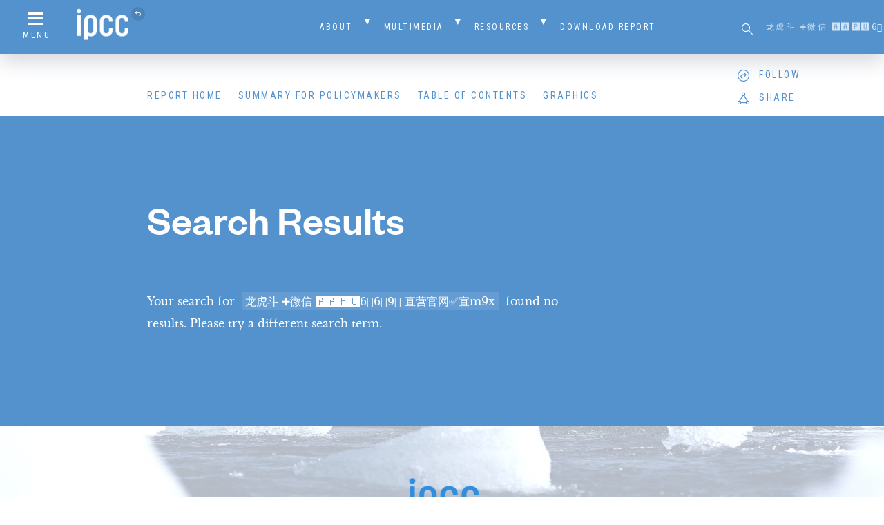

--- FILE ---
content_type: application/javascript
request_url: https://www.ipcc.ch/site/assets/themes/h7-report/resources/js/global-functions.js
body_size: 1956
content:
document.documentElement.classList.remove('no-js');

if (window.location.hash != '') {
  var init_scroll = window.location.hash;
  
  //console.log(window.location.hash);
  //console.log(init_scroll);
  
  if (document.getElementById(init_scroll.substr(1)) !== null) {
    history.replaceState(null, document.title, location.protocol + '//' + location.host + location.pathname);
    console.log('scroll to ' + init_scroll);
  }
}

var site_url = '//' + window.location.host + '/';
theme_dir = site_url + 'site/assets/themes/ipcc-report';

var sticky_offset = 0,
    scroll_offset = 0;

function is_empty(obj) {
  for (var key in obj) {
    if (obj.hasOwnProperty(key))
      return false;
  }
  
  return true;
}

(function($) {
  
  $(function() {
    
    if ($('meta[property="fb:app_id"]').length) {
    
      window.fbAsyncInit = function() {
        FB.init({
          appId            : $('meta[property="fb:app_id"]').attr('content'),
          autoLogAppEvents : true,
          xfbml            : true,
          version          : 'v3.2'
        });
      };
    
      (function(d, s, id){
         var js, fjs = d.getElementsByTagName(s)[0];
         if (d.getElementById(id)) {return;}
         js = d.createElement(s); js.id = id;
         js.src = "https://connect.facebook.net/en_US/sdk.js";
         fjs.parentNode.insertBefore(js, fjs);
      }(document, 'script', 'facebook-jssdk'));
      
    }
    
    if ($('body').hasClass('admin-bar')) {
      sticky_offset += 32;
      scroll_offset += 32;
    }
	  
	  //
	  // STICKY HEADER
	  //
	  
	  $('#header-primary').stick_in_parent({
  	  parent: 'body',
  	  offset_top: sticky_offset
	  });
	  
	  console.log('sticky header');
	  
	  // ADD HEADER HEIGHT TO OFFSETS
	  
	  var header_height = $('#header-primary').outerHeight();
    
    sticky_offset += header_height;
    scroll_offset += header_height;
    
    //
    // LAZY IMAGES
    //
    
    $('.lazy').Lazy({
      effect: 'fadeIn',
      effectTime: 500,
      threshold: 300
    });
    
    $('.lazy-bg').Lazy({
      effect: 'fadeIn',
      effectTime: 500,
      threshold: 300
    });
    
    console.log('lazy');
    
    //
    // SMOOTH SCROLL
    //
    
    $('.smooth-scroll').click(function(e) {
      	
    	var link_href = $(this).attr('href');
    	
    	e.preventDefault();
    	
    	console.log('smooth scroll to ' + link_href);
    	
    	$(document).smooth_scroll({
      	id: link_href,
      	speed: 2000,
      	ease: 'easeInOutQuart',
      	offset: scroll_offset
      });
    	
    });
    
    console.log('smooth scroll');
    
    if (init_scroll) {
      
      if ($(init_scroll).length) {
      
        setTimeout(function() {
          console.log('smooth scroll');
          console.log(init_scroll);
          
          $(document).smooth_scroll({
          	id: init_scroll,
          	speed: 2000,
            ease: 'easeInOutQuart',
            offset: scroll_offset
          });
          
        }, 1000);
      
      }
	  }
	  
	  console.log('init scroll');
    
    //
    // NAV OVERLAY
    //
    
    $(document).nav_overlay({
      elements: {
        trigger: $('.menu-trigger')
      },
      open_fn: function() {
        
      },
      close_fn: function() {
        
      }
    });
    
    console.log('nav overlay');
    
    //
    // SOCIAL WIDGETS
    //
    
    var social_accounts = JSON.parse($('#header-social').attr('data-accounts'));
    
    //console.log(social_accounts);
    
    $('#share').share_widget({
      site_url: '//' + window.location.hostname,
      theme_dir: null,
      share_url: window.location.href,
      title: document.title,
      
      elements: {
        facebook: {
          display: true,
          label: 'Facebook',
          icon: 'icon-social-facebook'
        },
        twitter: {
          display: true,
          label: 'Twitter',
          icon: 'icon-social-twitter',
          text: null,
          via: social_accounts.twitter
        },
        pinterest: {
          display: false,
          label: 'Pinterest',
          icon: 'icon-social-pinterest'
        },
        permalink: {
          display: true,
          label: 'Copy Permalink',
          icon: 'icon-permalink'
        }
      },
      callback: null
    });
    
    $('#follow').follow_widget({
      elements: {
        twitter: {
          url: 'https://twitter.com/' + social_accounts.twitter,
          icon: 'icon-social-twitter'
        },
        facebook: {
          url: 'https://facebook.com/' + social_accounts.facebook,
          icon: 'icon-social-facebook'
        },
        instagram: {
          url: 'http://instagram.com/' + social_accounts.instagram,
          icon: 'icon-social-instagram'
        },
        linkedin: {
          url: 'http://linkedin.com/' + social_accounts.linkedin,
          icon: 'icon-social-linkedin'
        },
        youtube: {
          url: 'http://youtube.com/' + social_accounts.youtube,
          icon: 'icon-social-youtube'
        }
      }
    });
    
		//
		// SHARE WIDGETS
		//
		
		$('.share').each(function() {
  		
  		var share_url = $(this).attr('data-share-url'),
  		    share_title = $(this).parents('.section-head').find('.section-title').text();
  		
  		$(this).share_widget({
        site_url: '//' + window.location.hostname,
        theme_dir: null,
        share_url: share_url,
        title: share_title,
        
        elements: {
          facebook: {
            display: true,
            label: 'Facebook',
            icon: 'icon-social-facebook'
          },
          twitter: {
            display: true,
            label: 'Twitter',
            icon: 'icon-social-twitter',
            text: share_title + ' — ' + document.title + ' via @' + social_accounts.twitter + ': ',
            via: social_accounts.twitter
          },
          permalink: {
            display: true,
            label: 'Copy Permalink',
            icon: 'icon-permalink'
          }
        },
        callback: null
      });
      
    });
    
    console.log('social widgets');
    
    //
    // VENDOR
    //
    
		// SLICK
		
		$('.overlay-slider').slick();
		
		console.log('slick');

    //
    // UX
    //
    
    // SIMPLE ACCORDION
    
    $('.accordion-head').click(function() {
      
      var accordion = $(this).next('.accordion-content');
      
      if ($(this).hasClass('accordion-open')) {
        
        $(this).removeClass('accordion-open');
        accordion.removeClass('accordion-open');
        accordion.slideUp();
        
      } else {
        
        $(this).addClass('accordion-open');
        accordion.addClass('accordion-open');
        accordion.slideDown();
        
      }
      
    });
    
    console.log('accordion');
    
    //
    
    if ($('.type-supplements').length) {
      
      $('.type-supplements').supplements({
        logging: true
      });
      
      var close_btn_offset = 20 + sticky_offset;
      
      $('.type-supplements .close-btn').stick_in_parent({
        offset_top: close_btn_offset
      });
      
    }
    
    console.log('supplements');
    
    
    //
    // GRAPHICS
    //
    
    if ($('#grid-content').length) {
      $('#grid-content').filter_grid();
    }
    
    console.log('filter grid');
    
    //
    // FIGURE
    //
    
    if ($('.figure-dl-type').length) {
      $('.figure-dl-type').togglebox({
        off: 'SD',
        on: 'HD',
        debug: false
      });
    }
    
    $('.figure-dl-type').change(function() {
      console.log('changed');
      
      var dl_href = $(this).attr('data-val-off');
      
      if ($(this).prop('checked')) {
        dl_href = $(this).attr('data-val-on');
      }
      
      $(this).parents('.figure-download').find('.figure-dl-link').attr('href', dl_href);
    });
    
    
  });
})(jQuery);

--- FILE ---
content_type: application/javascript
request_url: https://www.ipcc.ch/site/assets/themes/h7-report/resources/bower_components/pe-nav-overlay/nav-overlay.js
body_size: 487
content:
// nav overlay
// v1.1

(function ($) {
  
  // custom select class

  function nav_overlay(item, options) {

    this.item = $(item);
    
    // options
  
    var defaults = {
      elements: {
        overlay: $('#nav-overlay'),
        trigger: $('#nav-overlay-trigger'),
        close_btn: $('#nav-overlay-close')
      },
      open_fn: null,
      close_fn: null,
      logging: false
    };
    
    this.options = $.extend(true, defaults, options);
    this.init();
  }

  nav_overlay.prototype = {

    // init

    init: function () {

      var plugin_instance = this;
      var plugin_settings = plugin_instance.options;
      var plugin_elements = plugin_settings.elements;
      
      if (plugin_settings.logging == true) {
        console.log('nav overlay init');
      }
      
      //
      // ELEMENTS
      //
      
      
      //
      // ACTIONS
      //
      
      plugin_elements.trigger.click(function(e) {
        e.preventDefault();
        
        if ($('body').hasClass('nav-overlay-open')) {
          plugin_instance.hide_overlay();
        } else {
          plugin_instance.show_overlay();
        }
      });
      
      plugin_elements.close_btn.click(function(e) {
        e.preventDefault();
        plugin_instance.hide_overlay();
      });
      
      // 'esc' key
      
      $('body').keypress(function(e) {
        if ($('body').hasClass('nav-overlay-open') && e.which == 27){
          plugin_instance.hide_overlay();
        }
      });
      
    },
    
    show_overlay: function(fn_options) {

      var plugin_instance = this;
      var plugin_item = this.item;
      var plugin_settings = plugin_instance.options;
      var plugin_elements = plugin_settings.elements;
      
      // options

      var defaults = {

      };

      var settings = $.extend(true, defaults, fn_options);
      
      $('body').addClass('nav-overlay-open');
      
      if (typeof(plugin_settings.open_fn) == 'function') {
        plugin_settings.open_fn.call(this);
      }
      
    },
    
    hide_overlay: function(fn_options) {

      var plugin_instance = this;
      var plugin_item = this.item;
      var plugin_settings = plugin_instance.options;
      var plugin_elements = plugin_settings.elements;
      
      // options

      var defaults = {

      };

      var settings = $.extend(true, defaults, fn_options);
      
      $('body').removeClass('nav-overlay-open');
      
      if (typeof(plugin_settings.close_fn) == 'function') {
        plugin_settings.close_fn.call(this);
      }
      
    }
    
  }

  // jQuery plugin interface

  $.fn.nav_overlay = function (opt) {
    var args = Array.prototype.slice.call(arguments, 1);

    return this.each(function () {

      var item = $(this);
      var instance = item.data('nav_overlay');

      if (!instance) {

        // create plugin instance if not created
        item.data('nav_overlay', new nav_overlay(this, opt));

      } else {

        // otherwise check arguments for method call
        if (typeof opt === 'string') {
          instance[opt].apply(instance, args);
        }

      }
    });
  }

}(jQuery));
